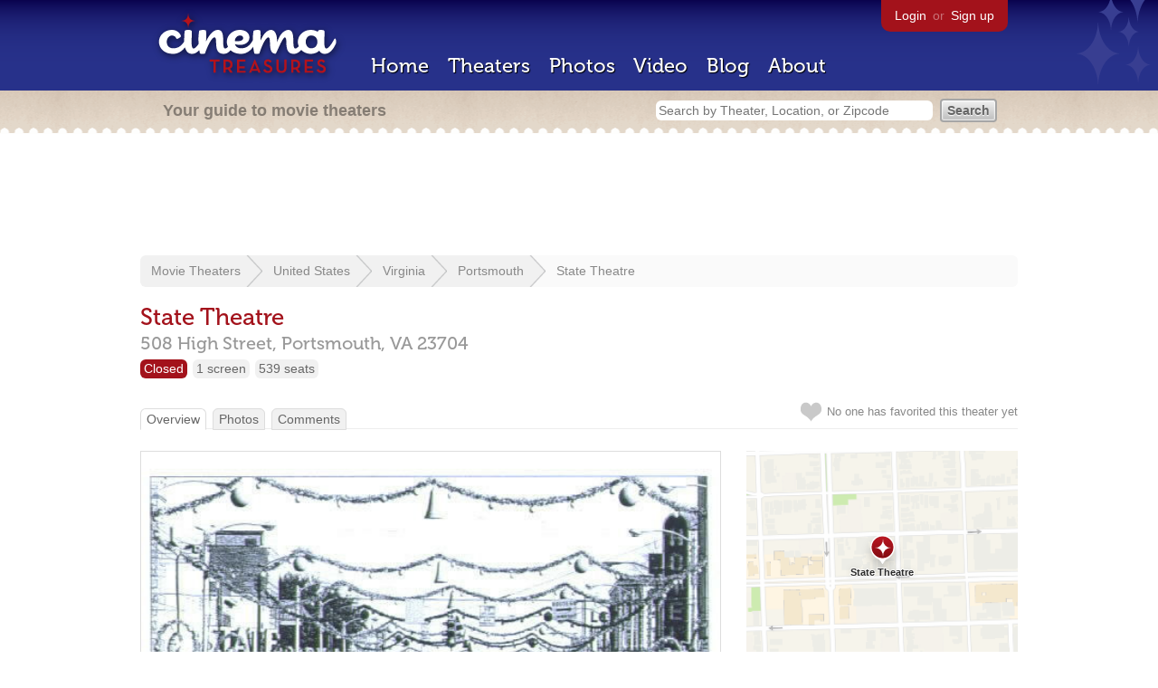

--- FILE ---
content_type: text/html; charset=utf-8
request_url: https://beekman.herokuapp.com/theaters/17286
body_size: 26159
content:
<!DOCTYPE html>
<!--[if lt IE 7]> <html class="ie6 no-js"> <![endif]-->
<!--[if IE 7]>    <html class="ie7 no-js"> <![endif]-->
<!--[if IE 8]>    <html class="ie8 no-js"> <![endif]-->
<!--[if IE 9]>    <html class="ie9 no-js"> <![endif]-->
<!--[if !IE]><!-->
<html class="no-js">
  <!--<![endif]-->
  <head>
    <meta charset="utf-8">
    <meta content="width=device-width, initial-scale=1" name="viewport">
    <title>State Theatre in Portsmouth, VA - Cinema Treasures</title>
    <meta content="The State Theatre was operating prior to 1941, and continued until at least 1950." name="description">
    <meta content="IE=edge,chrome=1" http-equiv="X-UA-Compatible">
  
    <script src="//use.typekit.com/voa4cfk.js" type="text/javascript"></script>
    <script>
      //<![CDATA[
        try{Typekit.load();}catch(e){}
      //]]>
    </script>
    <script async="" src="//www.googletagmanager.com/gtag/js?id=UA-2710707-1"></script>
    <script>
      //<![CDATA[
        window.dataLayer = window.dataLayer || [];
        function gtag(){dataLayer.push(arguments);}
        gtag('js', new Date());
        gtag('config', 'UA-2710707-1');
      //]]>
    </script>
    <script src="//ajax.googleapis.com/ajax/libs/jquery/1.5.1/jquery.min.js" type="text/javascript"></script>
    <script src="//cdn.apple-mapkit.com/mk/5.x.x/mapkit.js" type="text/javascript"></script>
    <script src="/assets/common.js?1759029584" type="text/javascript"></script>
    <script>
        //<![CDATA[
          $(document).ready(function () {
        
            // Setup global pano variable
            // so we can keep track of pano
            // window.pano = '';
        
            // Functions
            function color() {
              status = $("#map").attr("data_status");
              if (status == 'open') {
                color = '#38B257';
              } else {
                color = '#A3121B';
              }
              return color;
            }
        
            function name() {
              return $("#map").attr("data_name")
            }
        
            function latitude() {
              var latitude = parseFloat($("#map").attr("data_latitude"))
              return latitude;
            }
        
            function longitude() {
              var longitude = parseFloat($("#map").attr("data_longitude"))
              return longitude;
            }
        
            // function update_position() {
            //   position = pano.getPosition().lat() + ", " + pano.getPosition().lng();
            //   console.log("New location: " + position);
            //   $('#theater_custom_geolocation').attr("value", position);
            // }
            //
            // function update_pov() {
            //   pov = pano.getPov().heading + "," + pano.getPov().pitch;
            //   console.log("New pov: " + pov);
            //   $('#theater_custom_pov').attr("value", pov);
            // }
        
            // function load_streetview() {
            //   $("#streetview").show();
            //
            //   // Custom street view options
            //   if ($('#streetview').attr("data-custom-pov") != '') {
            //
            //     // Grab saved values
            //     var saved_geolocation = $('#streetview').attr("data-custom-geolocation").split(',');
            //     var custom_latitude = saved_geolocation[0];
            //     var custom_longitude = saved_geolocation[1];
            //     var saved_pov = $('#streetview').attr("data-custom-pov").split(',');
            //     var custom_heading = parseInt(saved_pov[0]);
            //     var custom_pitch = parseInt(saved_pov[1]);
            //
            //     // Assemble options
            //     var point = new google.maps.LatLng(custom_latitude, custom_longitude);
            //     var panoramaOptions = {
            //       position: point,
            //       pov: {
            //         heading: custom_heading,
            //         pitch: custom_pitch
            //       },
            //       zoom: 1
            //     };
            //
            //   // Default street view options
            //   } else {
            //
            //     var point = new google.maps.LatLng(latitude(), longitude());
            //     var panoramaOptions = {
            //       position: point,
            //       zoom: 1
            //     };
            //
            //   }
            //
            //   // Load streetview
            //   pano = new google.maps.StreetViewPanorama(document.getElementById('streetview'), panoramaOptions);
            //   pano.setVisible(true);
            //
            //   // Watch streetview for pov and position changes
            //   google.maps.event.addListener(pano, "pov_changed", function() {
            //      var info = pano.getPov();
            //      console.log(info['pitch']);
            //      console.log(info['heading']);
            //
            //      update_pov();
            //   });
            //   google.maps.event.addListener(pano, "links_changed", function() {
            //     update_position();
            //   });
            //
            // }
        
            // Toggle photo/street view
            // $('#photo_link').click(function() {
            //   $("#photo").show();
            //   $("#streetview").hide();
            //   $("#update_streetview").hide();
            //   $('#photo_link').addClass('hide_link');
            //   $('#streetview_link').removeClass('hide_link');
            // });
            // $('#streetview_link').click(function() {
            //   $("#photo").hide();
            //   load_streetview();
            //   $("#update_streetview").animate({opacity:"1"}, 1000).slideDown();
            //   $("#photo").hide();
            //   $('#photo_link').removeClass('hide_link');
            //   $('#streetview_link').addClass('hide_link');
            // });
        
            // Ajax form for updating street view
            // $('#update_streetview').ajaxForm(function() {
            //     alert("Thanks for updating this street view!");
            //     $('#update_streetview').slideUp();
            //     if ($('#photo_link').length) {
            //       $('#photo_link').click(function() {
            //         location.reload();
            //       });
            //     }
            // });
        
            // Hide photo link if unavailable
            // if ($('#photo').length == 0) {
            //   $('#photo_link').hide();
            //   $('.divider').hide();
            //   load_streetview();
            //   $("#update_streetview").show();
            //   $('#streetview_link').hide();
            // }
        
            // Hide street view if unavailable
            // if ($('#streetview').attr("data-custom-pov") != '') {
            //   var saved_geolocation = $('#streetview').attr("data-custom-geolocation").split(',');
            //   var custom_latitude = saved_geolocation[0];
            //   var custom_longitude = saved_geolocation[1];
            //   var point = new google.maps.LatLng(custom_latitude, custom_longitude);
            // } else {
            //   var point = new google.maps.LatLng(latitude(), longitude());
            // }
            // var streetview = new google.maps.StreetViewService();
            // streetview.getPanoramaByLocation(point, 50, function(data, status) {
            //   if (status != 'OK') {
            //     $('#map_navigation').hide();
            //     $('#update_streetview').hide();
            //     $('#streetview').hide();
            //   }
            // });
        
            // Favorites
            if ($("#links a").attr("href").match(/members/)) {
              if ($("#favorite img").attr("src").match(/unfavorite/)) {
                $("#favorite img").hover(
                  function () {
                    $("#favorite img").attr("src", '/images/app/favorite.png');
                    $("#favorite span").hide();
                    $("#favorite em").html("Add this theater to your favorites");
                    $("#favorite em").show();
                  },
                  function () {
                    $("#favorite img").attr("src", '/images/app/unfavorite.png');
                    $("#favorite span").show();
                    $("#favorite em").hide();
                  }
                );
              } else {
                $("#favorite img").hover(
                  function () {
                    $("#favorite img").attr("src", '/images/app/unfavorite.png');
                    $("#favorite span").hide();
                    $("#favorite em").html("Remove theater from your favorites");
                    $("#favorite em").show();
                  },
                  function () {
                    $("#favorite img").attr("src", '/images/app/favorite.png');
                    $("#favorite span").show();
                    $("#favorite em").hide();
                  }
                );
              }
            } else {
              $("#favorite img").hover(
                function () {
                  $("#favorite img").attr("src", '/images/app/favorite.png');
                  $("#favorite span").hide();
                  $("#favorite em").html("Login to favorite this theater");
                  $("#favorite em").show();
                },
                function () {
                  $("#favorite img").attr("src", '/images/app/unfavorite.png');
                  $("#favorite span").show();
                  $("#favorite em").hide();
                }
              );
            }
        
            // Load MapKit JS
            mapkit.init({
            authorizationCallback: function(done) {
              done("eyJraWQiOiJSTUI2MzM2NU5QIiwiYWxnIjoiRVMyNTYifQ.eyJpc3MiOiI5OVhYUDJXRjM4IiwiaWF0IjoxNzQ0OTkzMjUyLCJleHAiOjE3NzY1MjkyNTJ9.pC5hHKIaZ0fZBtKTbHK-qwMFvG19o4zRD-dCMqpJYGiaXtAfyNq2Infw21s9uDYSGBR2cLl_CLB58SYjbVHhlg");
            }
          })
          ;
        
            // Set region size
            var region = new mapkit.CoordinateRegion(
              new mapkit.Coordinate(latitude(), longitude()),
              new mapkit.CoordinateSpan(0.004, 0.004)
            );
        
            // Create map
            let map = new mapkit.Map("map", {
              center: new mapkit.Coordinate(latitude(), longitude()),
              region: region
            });
        
            // Create map marker
            const coordinates = new mapkit.Coordinate(latitude(), longitude())
            const annotation = new mapkit.MarkerAnnotation(coordinates, {
              color: color(),
              title: name(),
              glyphImage: {
                1: "/apple-touch-icon.png"
              }
            })
        
            // Add map marker to map
            map.addAnnotation(annotation)
        
          });
        //]]>
      </script>
    <link href="/stylesheets/app.css?1759029584" media="all" rel="stylesheet" type="text/css" />
  
  </head>
  <body class="theaters show" lang="en">
    <div id="wrap">
      <div id="header">
        <div id="stars"></div>
        <div id="primary">
          <a href="/"><img alt="Cinema Treasures" height="88" id="logo" src="/images/app/logo.png?1759029584" width="218" /></a>
          <div id="links">
            <a href="/login?return_to=https%3A%2F%2Fbeekman.herokuapp.com%2Ftheaters%2F17286">Login</a> or
            <a href="/signup">Sign up</a>
          </div>
          <nav>
            <ul>
              <li><a href="/">Home</a></li>
              <li><a href="/theaters">Theaters</a></li>
              <li><a href="/photos">Photos</a></li>
              <li><a href="/video">Video</a></li>
              <li><a href="/blog">Blog</a></li>
              <li><a href="/about">About</a></li>
            </ul>
          </nav>
        </div>
        <div id="secondary">
          <span>
            <div id="slogan">Your guide to movie theaters</div>
            <div id="search_bar">
              <form action="/theaters" method="get">
                <input id="query" name="q" placeholder="Search by Theater, Location, or Zipcode" type="text" />
                <input name="" type="submit" value="Search" />
              </form>
            </div>
          </span>
        </div>
      </div>
      <div id="page">
        <div id="content">
          <div id="leaderboard">
            <script async="" src="//pagead2.googlesyndication.com/pagead/js/adsbygoogle.js"></script>
            <ins class="adsbygoogle" data-ad-client="ca-pub-4430601922741422" data-ad-slot="6230392620" style="display:inline-block;width:970px;height:90px"></ins>
            <script>
              //<![CDATA[
                (adsbygoogle = window.adsbygoogle || []).push({});
              //]]>
            </script>
          </div>
          <div id="breadcrumb">
            <ul>
              <li><a href="/theaters">Movie Theaters</a></li>
              <li><a href="/theaters/united-states">United States</a></li>
              <li><a href="/theaters/united-states/virginia">Virginia</a></li>
              <li><a href="/theaters/united-states/virginia/portsmouth">Portsmouth</a></li>
              <li><a href="/theaters/17286">State Theatre</a></li>
            </ul>
          </div>
          <h1>State Theatre</h1>
          <h2 id="address">
            <div class="adr">
              <div class="street-address">508 High Street,</div>
              <span class="locality">
                Portsmouth,
              </span>
              <span class="region">VA</span>
              <span class="postal-code">23704</span>
            </div>
          </h2>
          <div id="facts">
            <div class="fact red"><a href="/theaters?status=closed">Closed</a></div>
            <div class="fact"><a href="/screens/1">1 screen</a></div>
            <div class="fact"><a href="/seats/1">539 seats</a></div>
          </div>
          <p id="favorite">
            <img alt="Unfavorite" height="22" src="/images/app/unfavorite.png?1759029584" title="Login to favorite this theater" width="23" />
            <span>
              No one has favorited this theater yet
            </span>
            <em></em>
          </p>
          <ul class="tabs">
            <li class="active"><a href="/theaters/17286">Overview</a></li>
            <li><a href="/theaters/17286/photos">Photos</a></li>
            <li><a href="/theaters/17286/comments">Comments</a></li>
          </ul>
          <div id="theater">
            <div class="vcard" id="stats">
              <div data_latitude="36.835568" data_longitude="-76.302739" data_name="State Theatre" data_status="closed" id="map">
                <div class="location"></div>
              </div>
              <div id="view_larger_map">
                <a href="/theaters/17286/map">View larger map &rarr;</a>
              </div>
              <div class="adsense">
                <script async="" src="//pagead2.googlesyndication.com/pagead/js/adsbygoogle.js"></script>
                <ins class="adsbygoogle" data-ad-client="ca-pub-4430601922741422" data-ad-slot="5812031164" style="display:inline-block;width:300px;height:250px"></ins>
                <script>
                  //<![CDATA[
                    (adsbygoogle = window.adsbygoogle || []).push({});
                  //]]>
                </script>
              </div>
              <h3>Additional Info</h3>
              <p>
                <strong>Previously operated by:</strong>
                <a href="/chains/82/previous">Levine Theatrical Enterprises</a>
              </p>
              <p>
                <strong>Functions:</strong>
                <a href="/functions/10">Church</a>
              </p>
              <h3>Nearby Theaters</h3>
              <ul id="nearby_theaters">
                <li>
                  <a href="/theaters/14529"><img alt="Tiny" height="24" src="https://photos.cinematreasures.org/production/photos/35636/1328660418/tiny.jpg?1328660418" width="24" /></a>
                  <a href="/theaters/14529">New Colony Theatre</a>
                </li>
                <li>
                  <a href="/theaters/1600"><img alt="Tiny" height="24" src="https://photos.cinematreasures.org/production/photos/30783/1321749288/tiny.JPG?1321749288" width="24" /></a>
                  <a href="/theaters/1600">Commodore Theatre</a>
                </li>
                <li>
                  <a href="/theaters/38346"><img alt="Tiny" height="24" src="https://photos.cinematreasures.org/production/photos/42342/1334663098/tiny.jpg?1334663098" width="24" /></a>
                  <a href="/theaters/38346">Port Theatre</a>
                </li>
                <li>
                  <a href="/theaters/13712"><img alt="Tiny" height="24" src="https://photos.cinematreasures.org/production/photos/49432/1342475068/tiny.jpg?1342475068" width="24" /></a>
                  <a href="/theaters/13712">Gates Theatre</a>
                </li>
                <li>
                  <a href="/theaters/38347"><img alt="Tiny" height="24" src="https://photos.cinematreasures.org/production/photos/42344/1334663264/tiny.jpg?1334663264" width="24" /></a>
                  <a href="/theaters/38347">Virginia Theatre</a>
                </li>
              </ul>
            </div>
            <div id="photo">
              <a href="/theaters/17286/photos"><img src="https://photos.cinematreasures.org/production/photos/46234/1338922923/large.jpg?1338922923" width="640" height="400" alt="State Theatre" /></a>
            </div>
            <div id="description">
              <p>The State Theatre was operating prior to 1941, and continued until at least 1950.</p>
              <div id="contributors">
                Contributed by
                Bob Jensen
              </div>
            </div>
            <div id="tickets">
            </div>
            <div class="adsense">
              <script async src="https://pagead2.googlesyndication.com/pagead/js/adsbygoogle.js?client=ca-pub-4430601922741422" crossorigin="anonymous">
              </script>
              <ins class="adsbygoogle"
              style="display:inline-block;width:336px;height:280px"
              data-ad-client="ca-pub-4430601922741422"
              data-ad-slot="0787365998">
              </ins>
              <script>
              (adsbygoogle = window.adsbygoogle || []).push({});
              </script>
            </div>
            <div id="comments">
              <h2>
                Recent comments
                <a href="/theaters/17286/comments">(view all 6 comments)</a>
              </h2>
              <div class="comment even">
                <div class="avatar"><a href="/members/kenroe"><img alt="Ken Roe" height="48" src="https://photos.cinematreasures.org/production/users/650/1307301714/small.JPG?1307301714" width="48" /></a></div>
                <div class="body">
                  <strong><a href="/members/kenroe">Ken Roe</a></strong>
                  <span>on</span>
                  <a href="#comment-144427" name="comment-144427">September  6, 2006 at 11:31 pm</a>
                  <p>The State Theatre is now in use as Tidewater Bibleway Temple-The Kingdom Church.</p>
                </div>
              </div>
              <div class="comment odd">
                <div class="avatar"><a href="/members/bobjensen"><img alt="Ret. AKC (NAC) CCC Bob Jensen, Manteno, Illinois" height="48" src="/images/avatars/small.png?1759029584" width="48" /></a></div>
                <div class="body">
                  <strong><a href="/members/bobjensen">Ret. AKC (NAC) CCC Bob Jensen, Manteno, Illinois</a></strong>
                  <span>on</span>
                  <a href="#comment-144942" name="comment-144942">September  8, 2006 at  6:44 pm</a>
                  <p>LEVINE THEATRICAL ENTERPRISES, who really knew how to put on a show, is the chain for this theatre.</p>
                </div>
              </div>
              <div class="comment even">
                <div class="avatar"><a href="/members/kencmcintyre"><img alt="kencmcintyre" height="48" src="/images/avatars/small.png?1759029584" width="48" /></a></div>
                <div class="body">
                  <strong><a href="/members/kencmcintyre">kencmcintyre</a></strong>
                  <span>on</span>
                  <a href="#comment-145126" name="comment-145126">September  9, 2006 at  2:50 pm</a>
                  <p>Here is a photo, circa 1960s:<br>
                  <a href="http://tinyurl.com/gx2zn">http://tinyurl.com/gx2zn</a></p>
                </div>
              </div>
              <div class="comment odd">
                <div class="avatar"><a href="/members/kencmcintyre"><img alt="kencmcintyre" height="48" src="/images/avatars/small.png?1759029584" width="48" /></a></div>
                <div class="body">
                  <strong><a href="/members/kencmcintyre">kencmcintyre</a></strong>
                  <span>on</span>
                  <a href="#comment-145140" name="comment-145140">September  9, 2006 at  3:13 pm</a>
                  <p>Here is a 1953 photo:<br>
                  <a href="http://tinyurl.com/zxslo">http://tinyurl.com/zxslo</a></p>
                </div>
              </div>
              <div class="comment even">
                <div class="avatar"><a href="/members/mikemorano"><img alt="mikemorano" height="48" src="/images/avatars/small.png?1759029584" width="48" /></a></div>
                <div class="body">
                  <strong><a href="/members/mikemorano">mikemorano</a></strong>
                  <span>on</span>
                  <a href="#comment-145152" name="comment-145152">September  9, 2006 at  3:39 pm</a>
                  <p>The second photo is very cool. Thanx.</p>
                </div>
              </div>
              <div class="comment odd">
                <div class="avatar"><a href="/members/kencmcintyre"><img alt="kencmcintyre" height="48" src="/images/avatars/small.png?1759029584" width="48" /></a></div>
                <div class="body">
                  <strong><a href="/members/kencmcintyre">kencmcintyre</a></strong>
                  <span>on</span>
                  <a href="#comment-307242" name="comment-307242">December 20, 2008 at  1:30 pm</a>
                  <p>The slideshow at the top of the church site shows an interior photo:<br>
                  <a href="http://www.kingdomchurch.org/">http://www.kingdomchurch.org/</a></p>
                </div>
              </div>
            </div>
            <form action="/theaters/17286/comments" class="new_comment" id="new_comment" method="post"><div style="margin:0;padding:0;display:inline"><input name="authenticity_token" type="hidden" value="T1cO6B88wearkZkft3qFicvjkG29zlsPZZjM+qU58cQ=" /></div>
              <div id="login_prompt">
                You must
                <a href="/login?return_to=https%3A%2F%2Fbeekman.herokuapp.com%2Ftheaters%2F17286">login</a>
                before making a comment.
              </div>
              <h2>New Comment</h2>
              <p>
                <textarea cols="40" disabled="disabled" id="comment_body" name="comment[body]" rows="5"></textarea>
              </p>
              <div class="tips">
                <ul>
                  <li>Contribute something to the conversation</li>
                  <li>No personal attacks</li>
                  <li>Stay on-topic</li>
                  <li class="link"><a href="/community">Please read our community guidelines before posting &rarr;</a></li>
                </ul>
              </div>
              <p>
                <input disabled="disabled" id="comment_submit" name="commit" type="submit" value="Add Comment" />
              </p>
            </form>
            <div id="subscriptions">
              <img alt="Subscribe" height="32" src="/images/app/subscribe.gif?1759029584" width="48" />
              Want to be emailed when a new comment is posted about this theater?
              <br>
              Just
              <a href="/session/new">login to your account</a>
              and subscribe to this theater.
            </div>
          </div>
          <br class="clear">
        </div>
      </div>
    </div>
    <footer>
      <span>
        <div id="social">
          <div class="service"><a href="http://www.facebook.com/pages/Cinema-Treasures/206217392742703"><img alt="Facebook" src="/images/icons/facebook.png?1759029584" /></a></div>
          <div class="service"><a href="http://twitter.com/movie_theaters"><img alt="Twitter" src="/images/icons/twitter.png?1759029584" /></a></div>
          <div class="service"><a href="http://feeds.feedburner.com/cinematreasures"><img alt="Feed" src="/images/icons/feed.png?1759029584" /></a></div>
        </div>
        <div id="sitemap">
          <h3>Roger Ebert on Cinema Treasures:</h3>
          <p>&ldquo;The ultimate web site about movie theaters&rdquo;</p>
        </div>
        <div id="credits">
          <a href="/"><img alt="Cinema Treasures" height="68" src="/images/app/logo_footer.png?1759029584" width="200" /></a>
        </div>
        <div id="terms">
          Cinema Treasures, LLC
          &copy; 2000 -
          2026.
          Cinema Treasures is a registered trademark of Cinema Treasures, LLC.
          <a href="/privacy">Privacy Policy</a>.
          <a href="/terms">Terms of Use</a>.
        </div>
      </span>
    </footer>
    <script>
      //<![CDATA[
        try {
          var _gaq = _gaq || [];
          _gaq.push(['_setAccount', '']);
          _gaq.push(['_trackPageview']);
      
          (function() {
            var ga = document.createElement('script'); ga.type = 'text/javascript'; ga.async = true;
            ga.src = ('https:' == document.location.protocol ? 'https://ssl' : 'http://www') + '.google-analytics.com/ga.js';
            var s = document.getElementsByTagName('script')[0]; s.parentNode.insertBefore(ga, s);
          })();
        } catch(err) {
        }
      //]]>
    </script>
  </body>
</html>


--- FILE ---
content_type: text/html; charset=utf-8
request_url: https://www.google.com/recaptcha/api2/aframe
body_size: 267
content:
<!DOCTYPE HTML><html><head><meta http-equiv="content-type" content="text/html; charset=UTF-8"></head><body><script nonce="o8WOBxLcLIf7ctuReqXSgw">/** Anti-fraud and anti-abuse applications only. See google.com/recaptcha */ try{var clients={'sodar':'https://pagead2.googlesyndication.com/pagead/sodar?'};window.addEventListener("message",function(a){try{if(a.source===window.parent){var b=JSON.parse(a.data);var c=clients[b['id']];if(c){var d=document.createElement('img');d.src=c+b['params']+'&rc='+(localStorage.getItem("rc::a")?sessionStorage.getItem("rc::b"):"");window.document.body.appendChild(d);sessionStorage.setItem("rc::e",parseInt(sessionStorage.getItem("rc::e")||0)+1);localStorage.setItem("rc::h",'1768671459244');}}}catch(b){}});window.parent.postMessage("_grecaptcha_ready", "*");}catch(b){}</script></body></html>